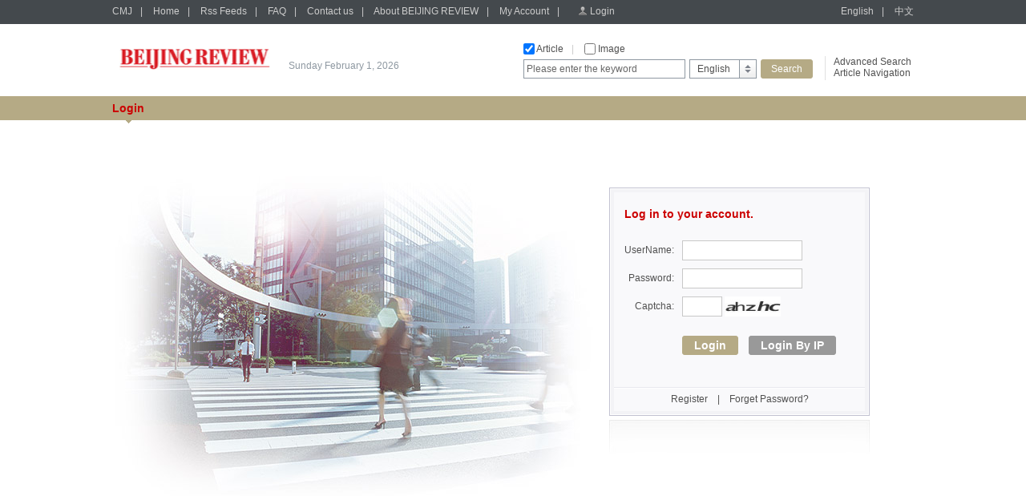

--- FILE ---
content_type: text/html;charset=UTF-8
request_url: http://beijingreview.sinoperi.com/login.jspx?returnUrl=http://beijingreview.sinoperi.com/login.jspx?returnUrl=http://beijingreview.sinoperi.com/advsearchResult.jspx?author=CHOU%20EN-LAI&channelId=518
body_size: 11613
content:
<!DOCTYPE html PUBLIC "-//W3C//DTD XHTML 1.0 Transitional//EN" "http://www.w3.org/TR/xhtml1/DTD/xhtml1-transitional.dtd">
<html xmlns="http://www.w3.org/1999/xhtml">
<head>
<meta http-equiv="Content-Type" content="text/html; charset=utf-8" />
<title> Login</title>
<link href="/r/cms/beijingreview/default/css/webstyle.css" rel="stylesheet" type="text/css" />
<link href="/r/cms/front.css" rel="stylesheet" type="text/css"/>
<link href="/r/cms/jquery.autocomplete.css" rel="stylesheet" type="text/css"/>

<script type="text/javascript" src="/r/cms/beijingreview/default/js/jquery-1.10.2.min.js"></script>
<!--左右滚动-->
<script type="text/javascript" src="/r/cms/beijingreview/default/js/gundong.js"></script>
<script type="text/javascript" src="/r/cms/front.js"></script>
<script type="text/javascript" src="/r/cms/beijingreview/default/js/QueryString.js"></script>
<script type="text/javascript" src="/r/cms/wjadd.js"></script>
<script type="text/javascript" src="/r/cms/jquery.autocomplete.min.js"></script>
<script type="text/javascript" src="/r/cms/lan_en_US.js"></script>

<script type="text/javascript">
$(function() {
  $("#jvForm").validate({
	 rules: {
	 captcha: {
	 required: true,
	 remote: "captcha.jspx"
 	}
 	},
	messages: {
		captcha: {
		remote: 'invalidCaptcha'
	} 
	
	},
	errorPlacement: function(error, element) { 
	if ( element.is("input[name=captcha]") ) {
           $(this).next().appendTo(element.parent());   
               error.appendTo(element.parent());
	}
    else {
        error.insertAfter(element); }
     } 
  }); 
});

function loginbyip(record){
	var url=$(record).attr("myurl");
	var processUrl=$(record).attr("processUrl");
	var returnUrl=$(record).attr("returnUrl");
	processUrl="processUrl="+escape(processUrl);
	returnUrl="returnUrl="+escape(returnUrl);
	url=url+processUrl+"&"+returnUrl;
	window.location.href=url;
}

$(function () {  
    //定义回车事件  
    if (document.addEventListener) {//如果是Firefox  
        document.addEventListener("keypress", fireFoxHandler, true);  
    }  
    else {  
        document.attachEvent("onkeypress", ieHandler);  
    }  

    function fireFoxHandler(evt) {  

        if (evt.keyCode == 13) {  

            $("#loginabutton")[0].click();  
        }  
    }  
    function ieHandler(evt) {  

        if (evt.keyCode == 13) {  
            $("#loginabutton")[0].click();  
        }  
    }  
}); 
</script>
</head>

<body>


 <div class="top">

<div class="topbar">
      <div class="topbar1000">
        <div class="top-l">
		<a href="http://cmj.sinoperi.com" target="_self" class="tlink">CMJ</a><span>|</span>
        <a href="/" target="_self" class="tlink">Home</a><span>|</span>
        <a href="/rss.jspx" target="_self" class="tlink">Rss Feeds</a><span>|</span>
        <a href="/guestbook.jspx" target="_self" class="tlink">FAQ</a><span>|</span>
        <a href="/contact.jhtml" target="_self" class="tlink">Contact us</a><span>|</span>
        <a href="/about.jhtml" target="_self" class="tlink">About BEIJING REVIEW</a><span>|</span>
        <a href="/member/index.jspx" target="_self" class="tlink">My Account</a><span>|</span>
		<span id="login_status">
			<a href="/login.jspx?returnUrl=http://beijingreview.sinoperi.com/login.jspx?returnUrl=http://beijingreview.sinoperi.com/login.jspx?returnUrl=http://beijingreview.sinoperi.com/advsearchResult.jspx?author=CHOU%20EN-LAI&channelId=518" target="_self" class="login">Login</a>
		</span>
        </div>
        <div class="top-r">
        	<a href="javascript:void(0)" target="_self" class="tlink" onclick="javascript:changeLanguage('en_US');">English</a><span>|</span>
        	<a href="javascript:void(0)" target="_self" class="tlink" onclick="javascript:changeLanguage('zh_CN');">中文</a>
        </div>
      </div>
</div>
<script type="text/javascript">
	//
	function gotoAdvSearch() {
		var art = $('#searchA').val()==4?1:$('#searchA').val();
		var pic = $('#searchP').val();
		window.location.href = '/advsearch.jspx?art=' + art + '&pic=' + pic;
	}
</script>
<div class="topcon">
	<div class="topcon-l">
	    <div class="logo">
		<a target="_self" href="/">
	    <img width="205" height="55" src="/u/cms/beijingreview/logo/201311/19145353oeou.gif">
	    </a>
		</div>
        <div class="slogan" id="data"> </div>
    </div>
    <div class="topcon-r">
        <div class="so-l">
          <div class="so-l1">
          <input name="serType"  id="artsearch" type="checkbox" onclick="javascript:document.getElementById('searchA').value=document.getElementById('searchA').value==''?1:''" value=""  class="fxk" /> Article<span>|</span>
          <input name="serType" id="imagesearch" type="checkbox"  
		  onclick="javascript:document.getElementById('searchP').value=document.getElementById('searchP').value==''?2:'';" class="fxk" /> Image 
		  <!--
		  <span>
		  |</span> <input name="serType"  id="newssearch" type="checkbox"  class="fxk" onclick="javascript:document.getElementById('searchA').value=4" /> news  
		  -->
		  </div>
          <div class="so-l2">
          <form action="/search.jspx" target="_self">
			<input type="hidden"  id="searchA" name="art" value=""/>
			<input type="hidden" name="searchlan" id="searchlan"/>
	 		<input type="hidden"  id="searchP" name="pic"  />
	 		<input type="hidden" name="channelId" id="fid" value="" >
            <div class="hao1">
            	<input name="q"  type="text" class="input1" value="Please enter the keyword" id="q" onclick="if(this.value=='Please enter the keyword')this.value=''" onfocus="this.select()" onblur="if (value ==''){value='Please enter the keyword'}" onmouseover="this.focus()" value="Please enter the keyword"/>
            </div>
            <div class="hao2">
              <div class="xlcd" id="choice_list1"><span id="value1">English</span></div>
                <div class="option" id="divObj1">
                  <ul>
                  				
                  	<li>
					<a  href="javascript:void(0)" class="chose" target="_self" onclick="$('#value1').html('English');$('#fid').val(518);">English</a></li>
                  	<li>
					<a  href="javascript:void(0)" class="chose" target="_self" onclick="$('#value1').html('Deutsch');$('#fid').val(516);">Deutsch</a></li>
                  	<li>
					<a  href="javascript:void(0)" class="chose" target="_self" onclick="$('#value1').html('日本語');$('#fid').val(517);">日本語</a></li>
                  	<li>
					<a  href="javascript:void(0)" class="chose" target="_self" onclick="$('#value1').html('Français');$('#fid').val(519);">Français</a></li>
                  	<li>
					<a  href="javascript:void(0)" class="chose" target="_self" onclick="$('#value1').html('Español');$('#fid').val(520);">Español</a></li>
                    </ul>
				
                </div>
            </div>
            <div class="hao3"><input type="submit" class="search" value="Search" onclick="if($.trim($('#q').val())==''||$('#q').val()=='Please enter the keyword'){$('#q').val('Please enter the keyword');$('#q').mouseover();return false; }else return true;" /></div>
          </form>
          </div>
        </div>
        <div class="so-r">
          <p><a href="#" onclick="gotoAdvSearch();">Advanced Search</a></p>
          <p><a href="/parent.jspx">Article Navigation</a></p>
        </div>
     </div>
</div>


  </div>
  <div class="bar">
    <div class="bar1000"><a href="javascript:void(0)" target="_self" class="yzlink2">Login</a></div>
  </div>
  <div class="loginbg">
    <div class="login123">
      <div class="loginbox">
        <div class="loginboxin">
           <form id="jvForm" action="/login.jspx" method="post">
                      <table width="95%" border="0" align="center" cellpadding="5" cellspacing="0" rules="none">
                        <tr>
                            <td height="45" colspan="2"><strong><span>Log in to your account.</span></strong></td>
                        </tr>
                        <tr>
                            <td width="23%" align="right">UserName:</td>
                            <td><input type="text" id="username" name="username" value="" class="inputlogin required" onfocus="myremove('error')"/> <br />
                            <!--<span style="color:#cc0000" id="usernameerror"></span>-->
                            </td>
                        </tr>
                        <tr>
                            <td align="right">Password:</td>
                            <td><input type="password" id="password" name="password" class="inputlogin required" onfocus="myremove('error')"/> <br />
                            <!-- <span style="color:#cc0000" id="passworderror" ></span> -->
                            </td>
                        </tr>
                        <tr>
                          <td align="right">Captcha:</td>
                          <td><input id="captcha" name="captcha" type="text" class="inputyzm" /> <img src="/captcha.svl" onclick="this.src='/captcha.svl?d='+new Date()*1" width="70" height="25" style="vertical-align:middle;"/> </td>
                        </tr>
                        <!-- 
                        
                        <tr>
							<td height="30" align="center" colspan="2">				
							
							</td>
						</tr>	
                         -->
                      
                        
						<input type="hidden" name="returnUrl" value="http://beijingreview.sinoperi.com/login.jspx?returnUrl=http://beijingreview.sinoperi.com/advsearchResult.jspx?author=CHOU EN-LAI"/>
                        <tr>
                            <td height="53"></td>
                          <td><div class="yellow-s"><a id="loginabutton" href="javascript:void(0)" onFocus="this.blur()" onclick="if($('#jvForm').valid()){$('#jvForm').submit();}"><span>Login</span></a></div>
                          <div class="gray-s" style="margin-left:10px;"><a href="javascript:void(0)" onFocus="this.blur()" myurl="/loginbyIP.jspx?" processUrl="" returnUrl="http://beijingreview.sinoperi.com/login.jspx?returnUrl=http://beijingreview.sinoperi.com/advsearchResult.jspx?author=CHOU EN-LAI" onclick="loginbyip(this)"><span>Login By IP</span></a></div></td>
                        </tr>
                        <tr id="error">
                        	<td colspan="2" align="center">
								
                        	</td>
                        </tr>
                    </table>
                </form>
				<div>
					
					
					
				</div>
          <div class="loginbot"><a href="/register.jspx" target="_self">Register</a>　|　<a href="/member/forgot_password.jspx" target="_self">Forget Password?</a></div>
        </div>
      </div>
      <div class="loginshade"></div>
    </div>
  </div>
   
  <div id="btn_gotop"></div>
  <div class="bottom">
    <div class="bottom1000">
      <div class="botright">
			<a href="javascript:void(0)" id="to-top" class="gotop" onFocus="this.blur()">GO TO TOP</a>
			<div class="clear"></div>
			5 chegongzhuang Xilu, P.O.Box 399-T, Beijing, China, 100048<br />
			Tel: +86 10 68413030<br />
			Fax: +86 10 68412023<br />
			Email: <a href="mailto:cmjservice@mail.cibtc.com.cn">cmjservice@mail.cibtc.com.cn</a><br />
			<script type="text/javascript">var cnzz_protocol = (("https:" == document.location.protocol) ? " https://" : " http://");document.write(unescape("%3Cspan id='cnzz_stat_icon_1252916076'%3E%3C/span%3E%3Cscript src='" + cnzz_protocol + "s19.cnzz.com/z_stat.php%3Fid%3D1252916076%26show%3Dpic' type='text/javascript'%3E%3C/script%3E"));</script>0.003      </div>
    </div>
  </div></body>
</html>

--- FILE ---
content_type: text/css
request_url: http://beijingreview.sinoperi.com/r/cms/beijingreview/default/css/webstyle.css
body_size: 43701
content:
@charset "utf-8";
html{ overflow-y:scroll;}
*html{background-image:url(about:blank);background-attachment:fixed;}/*解决IE6下滚动抖动的问题*/
body { background:#FFFFFF; font-family:Arial; font-size:12px; color:#505050; line-height:24px; min-width:1000px;}

select,option {font-family:Arial;}
body,div,h1,h2,h3,h4,ul,li,form,input,textarea,a { margin:0; padding:0;} 
table,td,textarea,input {font-family:Arial; font-size: 12px;}
table {BORDER-COLLAPSE: collapse;}
table p { margin:0; padding:0;}
ul,li {list-style:none;}
img {border:0px;}
p {margin:10px 0;}
.clear {clear:both; height:0px; line-height:0px; font-size:0px; float:none; overflow:hidden;}

a:link,a:visited {text-decoration: none; color:#505050;}
a:hover,a:active {text-decoration: underline; color:#cc0000;}

a.tlink:link,a.tlink:visited { color:#cccccc; height:14px; line-height:14px; text-decoration:none;}
a.tlink:hover,a.tlink:active { color:#e7e7e7; height:14px; line-height:14px; text-decoration:underline;}

a.login:link,a.login:visited { color:#cccccc; height:14px; line-height:14px; text-decoration:none; background:url(../img/login.gif) left top no-repeat; display:inline-block; padding-left:15px;}
a.login:hover,a.login:active { color:#e7e7e7; height:14px; line-height:14px; text-decoration:underline; background:url(../img/login2.gif) left top no-repeat; display:inline-block; padding-left:15px;}

.logo { float:left; height:55px;}

a.yzlink:link,a.yzlink:visited,a.yzlink:active { float:left; font-size:14px; color:#ffffff; height:30px; line-height:30px; text-decoration:none; display:block;}
a.yzlink:hover { float:left; font-size:14px; color:#ffefae; height:30px; line-height:30px; text-decoration:none; display:block; }

a.yzlink2:link,a.yzlink2:visited { float:left; font-weight:bold; font-size:14px; color:#cc0000; height:34px; line-height:30px; text-decoration:none; display:block; background:url(../img/sanj.gif) center bottom no-repeat;}
a.yzlink2:hover,a.yzlink2:active { float:left; font-weight:bold; font-size:14px; color:#cc0000; height:34px; line-height:30px; text-decoration:none; display:block; background:url(../img/sanj.gif) center bottom no-repeat;}

.top { width:100%; height:120px;}
.topbar { width:100%; height:30px; background:#44494d; overflow:hidden;}
.topbar1000 { width:1000px; height:23px; line-height:14px; color:#cccccc; margin:0 auto; padding-top:7px;}
.topbar1000 span { color:#cccccc; padding:0 10px;}
.top-l { float:left;}
.top-r { float:right;}

.topcon { width:1000px; height:90px; margin:0 auto;}
.topcon-l { float:left; margin-top:15px;}
.topcon-r { float:right;}

.slogan { float:left; width:195px; height:28px; color:#8e98a1; margin-left:15px; padding-top:25px;}
.slogan p { margin:0; padding:0; line-height:14px;}
.slogan p span { font-weight:bold; color:#666;}
.so-l { float:left; width:366px; height:45px; margin-top:24px;}
.so-l1 { width:366px; height:15px; line-height:14px; overflow:hidden;}
.so-l1 span { color:#cccccc; padding:0 10px;}
.so-l2 { width:366px; margin-top:5px;}
.so-r { float:left; width:100px; height:30px; border-left:1px solid #e0e0e0; margin:40px 0 0 10px; padding-left:10px;}
.so-r p { margin:0; height:14px; line-height:14px;}

.hao1 { float:left; width:202px; height:25px; display:inline; overflow:hidden;}
.hao2 { float:left; width:84px; height:25px; margin-left:5px; display:inline; overflow:hidden;}
.hao3 { float:left; width:65px; height:24px; margin-left:5px; display:inline; overflow:hidden;}

.fxk { width:14px; height:14px; line-height:14px; vertical-align:middle; margin-top:-2px; margin-bottom:-1px; overflow:hidden;}
.input1 { width:194px; height:16px; line-height:16px; background:#FFF; border:1px solid #8e98a1; overflow:hidden; padding:3px; color:#666;}
.input1hover { width:194px; height:16px; line-height:16px; background:#fafafa; border:1px solid #8e98a1; overflow:hidden; padding:3px; color:#666;}

.xlcd { width:84px; height:24px; background:url(../img/xlcdbg.gif) no-repeat; cursor:pointer; margin-right:10px;}
.xlcd:hover { width:84px; height:24px; background:url(../img/xlcdbg2.gif) no-repeat; cursor:pointer; margin-right:10px;}
#value1 {height:24px; line-height:24px; display:block;}
.xlcd span {line-height:26px; padding-left:10px;}
.option {position:absolute; display:none; width:82px; border:1px #a4c0d8 solid; z-index:99999; background:#f3f9ff;}
.option ul {}
.option ul li { width:82px; height:20px; line-height:20px; display: block;}

a.chose:link,a.chose:visited { background:#ffffff; text-decoration:none; color:#505050; height:20px; line-height:20px; overflow:hidden; display:block; padding-left:10px;}
a.chose:hover,a.chose:active { background:#44494d; text-decoration:none; color:#FFFFFF; height:20px; line-height:20px; overflow:hidden; display:block; padding-left:10px;}

.bannner { width:100%; height:220px;}



.bar { width:100%; height:34px; background:url(../img/barbg.gif) left top repeat-x;}
.bar1000 { width:1000px; height:34px; line-height:30px; margin:0 auto;}

.sxian { float:left; width:0px; height:12px; border-left:1px solid #d4cbad; padding:0; font-size:0px; line-height:0px; margin:9px 15px 0 15px;}

.main1 { width:1000px; margin:40px auto 0;}
.main1left { float:left; width:255px; }
.main1center { float:left; width:440px; margin:0 0 0 80px;}
.main1right { float:left; width:224px; border-left:1px solid #f3f3f3;}

.newphoto { width:245px; height:320px; background:url(../img/photobg.gif) no-repeat; padding:5px;}
.newcon { margin:10px auto 0;}
.new1 { height:40px; line-height:40px; font-size:18px; color:#CCC;}
.ye { float:left; width:118px; height:40px; margin-left:0px;}
.is { float:left; width:61px; height:40px; margin-left:6px;}
.new2 { height:50px; text-align:center;}
.nian { float:left; display:block; font-size:48px; color:#8e98a1; background:url(../img/nianbg.gif) left top no-repeat; height:50px; padding-left:5px; line-height:50px; margin:0 3px 0 3px; }
.nian span { display:inline-block; background:url(../img/nianbg.gif) right top no-repeat; padding-right:5px; height:50px; line-height:50px; color:#8e98a1;}
.qi { float:left; display:block; height:50px; line-height:50px; font-size:48px; color:#ffffff; background:url(../img/qibg.gif) left top no-repeat; height:50px; padding-left:5px; line-height:50px; text-decoration:none; margin:0 3px 0 3px;}
.qi span { display:inline-block; background:url(../img/qibg.gif) right top no-repeat; padding-right:5px; height:50px; line-height:50px; color:#ffffff;}





.new3 { height:40px; line-height:40px; font-size:14px; color:#999; text-align:center;}

.title {}
.title h1 { font-size:36px; color:#db3040; font-weight:bold; line-height:38px;}
.title h2 { font-size:24px; color:#999999; font-weight:normal; line-height:26px;}
.title h3 { font-size:24px; color:#aca078; font-weight:bold; line-height:35px; text-align:center;}
.title h4 { font-size:24px; color:#999999; font-weight:normal; line-height:50px;}

.news {}
.news ul {}
.news ul li { font-size:14px; line-height:24px; background:url(../img/dian1.gif) left 8px no-repeat; padding-left:20px;}
.news ul li p { padding:0; margin:0; color:#999; font-style: italic;}

.newslist {}
.newslist ul {}
.newslist ul li { font-size:16px; line-height:30px; background:url(../img/dian1.gif) left 11px no-repeat; padding-left:20px; font-weight:bold;}

a.button1:link,a.button1:visited { width:100px; height:36px; line-height:36px; font-size:18px; color:#505050; background:url(../img/button1-1.gif) no-repeat; text-decoration:none; display:block; padding-left:36px;}
a.button1:hover,a.button1:active { width:100px; height:36px; line-height:36px; font-size:18px; color:#FFFFFF; background:url(../img/button1-2.gif) no-repeat; text-decoration:none; display:block; padding-left:36px;}

a.button3:link,a.button3:visited { width:145px; height:24px; line-height:24px; font-size:16px; color:#505050; font-weight:bold; background:url(../img/button3-1.gif) no-repeat; text-decoration:none; display:block; padding-left:35px;}
a.button3:hover,a.button3:active { width:145px; height:24px; line-height:24px; font-size:16px; color:#FFFFFF; font-weight:bold; background:url(../img/button3-2.gif) no-repeat; text-decoration:none; display:block; padding-left:35px;}

.sphoto { width:120px; height:160px; padding:3px; background:url(../img/sphotobg.gif) no-repeat; margin:0 auto;}
.stext { font-size:14px; text-align:center; height:40px; line-height:30px;}

.main2 { width:100%; height:400px; background:url(../img/bar.jpg) center top no-repeat; margin:20px auto 0;}
.roll { width:1000px; margin:0 auto; position:relative;}
.rolltitle { height:115px; line-height:115px;}
.rolltitle h1 { font-size:36px; color:#db3040; font-weight:bold; line-height:115px; text-align:center;}

.tjpic { width:1000px; margin:0 auto;}
.tjpic ul {}
.tjpic ul li { float:left; width:150px; height:200px; background:#fafafa; margin:0 16px 0 0; line-height:20px;}
.tjpic ul li img { width:150px; height:160px;}
.tjpic ul li p { margin:0; padding:0; line-height:40px; text-align:center; font-size:14px;}
.tjpictitle { height:115px; line-height:115px;}
.tjpictitle h1 { font-size:36px; color:#db3040; font-weight:bold; line-height:115px; text-align:center;}

.ashow2{ width:910px; height:242px; margin:0 auto;}
.list_02 li { float:left; width:160px; height:240px; display:inline; overflow:hidden; border:1px solid #d9d9d9; margin:0 10px;}
.list_02 li .photo { width:150px; height:195px; margin:10px auto 0; margin:5px 0 0 5px;}
.list_02 li .photo img {width:150px; height:195px;}
.list_02 li .text { width:150px; height:40px; line-height:40px; font-size:14px; text-align:center; overflow:hidden; margin:0 auto;}

a.syrolll:link,a.syrolll:visited,a.syrolll:active { position:absolute; width:34px; height:61px; background:url(../img/left1.gif) no-repeat; left:0; top:185px; display:block;}
a.syrolll:hover { position:absolute; width:34px; height:61px; background:url(../img/left2.gif) no-repeat; left:0; top:185px; display:block;}

a.syrollr:link,a.syrollr:visited,a.syrollr:active { position:absolute; width:34px; height:61px; background:url(../img/right1.gif) no-repeat; right:0; top:185px; display:block;}
a.syrollr:hover { position:absolute; width:34px; height:61px; background:url(../img/right2.gif) no-repeat; right:0; top:185px; display:block;}

.main3 { width:100%; background:url(../img/bar.jpg) center top no-repeat; margin:0 auto; padding:45px 0 50px 0;}
.xw { width:1000px; margin:0 auto; background:url(../img/sx.gif) center top repeat-y;}
.xwleft { float:left; width:480px;}
.xwright { float:right; width:480px;}

.xwtitle { height:45px; line-height:45px; border-bottom:1px solid #f3f3f3; position:relative;}
.xwtitle h1 { font-size:36px; color:#db3040; font-weight:bold;}
.more { position:absolute; top:15px; right:0;}

.botphoto1 { width:100%; height:130px; background:url(../img/botphoto1.jpg) center top no-repeat;}
.botphoto2 { width:100%; height:130px; background:url(../img/botphoto2.jpg) center top no-repeat;}
.botphoto3 { width:100%; height:130px; background:url(../img/botphoto3.jpg) center top no-repeat;}
.botphoto4 { width:100%; height:130px; background:url(../img/botphoto4.jpg) center top no-repeat;}
.botphoto5 { width:100%; height:130px; background:url(../img/botphoto5.jpg) center top no-repeat;}
.botphoto6 { width:100%; height:130px; background:url(../img/botphoto6.jpg) center top no-repeat;}

.bottom { width:100%; height:185px; background:#44494d;}
.bottom1000 { width:1000px; height:185px; margin:0 auto;}
.botright { float:right; text-align:right; color:#7f8489; line-height:18px;}
.botright a:link {color:#7f8489; text-decoration:underline;}
.botright a:hover {color:#999; text-decoration:none;}
.botright a:visited {color:#9ea4a9; text-decoration:underline;}
.botright a:active {color:#7f8489; text-decoration:underline;}


a.gotop:link,a.gotop:visited { float:right; width:84px; height:20px; line-height:20px; font-size:12px; color:#7f8489; background:url(../img/top1.gif) no-repeat; text-decoration:none; display:block; padding-left:5px; text-align:left; margin:20px 0;}
a.gotop:hover,a.gotop:active { float:right; width:84px; height:20px; line-height:20px; font-size:12px; color:#FFFFFF; background:url(../img/top2.gif) no-repeat; text-decoration:none; display:block; padding-left:5px; text-align:left; margin:20px 0;}

.mainbody { width:1000px; height:auto !important; height:400px; min-height:400px; margin:0 auto; padding-bottom:30px;}
.mainleft { float:left; width:280px; height:auto !important; height:705px; min-height:705px; background:url(../img/leftbg.jpg) left top no-repeat;}
.mainright { float:right; width:700px; margin-top:40px;}

.lsphoto { width:195px; height:255px; background:url(../img/isphotobg.gif) no-repeat; padding:5px; margin:40px 0 20px 0;}
.lstext { width:256px; height:24px; overflow:hidden;}
.text1 { float:left; width:83px; padding-left:5px;  font-size:14px; color:#999;}
.text2 { float:left; width:168px;  font-size:14px;}

.year { width:690px; height:55px; background:url(../img/yearbg.jpg) left top no-repeat; padding:10px 0 0 10px; overflow:hidden;}
.open { width:700px; height:9px; font-size:0px; line-height:0px; background:url(../img/sj1.gif) center top no-repeat #b62222; cursor:pointer;}

a.nf:link,a.nf:visited { float:left; width:50px; height:20px; line-height:20px; display:block; font-size:16px; color:#FFF; text-align:center; text-decoration:none; margin:3px;}
a.nf:hover,a.nf:active { float:left; width:50px; height:20px; line-height:20px; display:block; font-size:16px; color:#8e98a1; text-align:center; text-decoration:none; background:url(../img/nfbg.png) no-repeat; margin:3px;}

a.nf2:link,a.nf2:visited { float:left; width:50px; height:20px; line-height:20px; display:block; font-size:16px; color:#ffffff; text-align:center; text-decoration:none; background:url(../img/nfbg2.png) no-repeat; margin:3px;}
a.nf2:hover,a.nf2:active { float:left; width:50px; height:20px; line-height:20px; display:block; font-size:16px; color:#ffffff; text-align:center; text-decoration:none; background:url(../img/nfbg2.png) no-repeat; margin:3px;}

.islist { width:698px; border:1px solid #f3f3f3; background:url(../img/isleftbg.gif) left top repeat-y #FFF;}
.islist-l { float:left; width:166px; padding:10px;}
.islist-r { float:right; width:472px; padding:10px 20px;}
.istitle { line-height:35px; font-size:24px; border-bottom:1px solid #cad1d7; position:relative;}

.details { position:absolute; top:3px; right:0px;}


.qishu { margin-top:10px;}
a.isnum:link,a.isnum:visited { float:left; width:70px; height:20px; line-height:20px; display:block; font-size:14px; color:#505050; text-align:center; text-decoration:none; margin:5px 0 0 7px;}
a.isnum:hover,a.isnum:active { float:left; width:70px; height:20px; line-height:20px; display:block; font-size:14px; color:#FFFFFF; text-align:center; text-decoration:none; background:url(../img/isnum1.gif) no-repeat; margin:5px 0 0 7px;}

a.isnum2:link,a.isnum2:visited { float:left; width:70px; height:20px; line-height:20px; display:block; font-size:14px; color:#FFFFFF; text-align:center; text-decoration:none; background:url(../img/isnum2.gif) no-repeat; margin:5px 0 0 7px;}
a.isnum2:hover,a.isnum2:active { float:left; width:70px; height:20px; line-height:20px; display:block; font-size:14px; color:#FFFFFF; text-align:center; text-decoration:none; background:url(../img/isnum2.gif) no-repeat; margin:5px 0 0 7px;}

.loading { margin-top:50px; text-align:center;}

.leftlist {}
.leftlist ul {}
.leftlist ul li { font-size:14px; line-height:24px; background:url(../img/jt1.gif) left 10px no-repeat; padding-left:20px;}

.lefttitle { width:205px; font-size:18px; line-height:24px; color:#db3040; }

.book { width:700px; background:url(../img/xianbg.gif) 145px top repeat-y; margin-top:20px;}

.directory {width:700px; padding:30px 0 0 0;}
.dtitle { float:left; width:125px; font-size:14px; font-weight:bold; line-height:18px; text-align:right; margin-top:30px;}
.dian { float:left; width:43px; height:15px; background:url(../img/dian.png) center top no-repeat; margin-top:30px;}
.articles { float:right; width:532px; position:relative;}
.art1 { width:532px; height:6px; font-size:0px; line-height:0px; background:url(../img/art1.gif) no-repeat;}
.art2 { width:532px; height:auto !important; height:60px; min-height:60px; background:url(../img/art2.gif) repeat-y;}
.art3 { width:532px; height:7px; font-size:0px; line-height:0px; background:url(../img/art3.gif) no-repeat;}
.jiao { position:absolute; width:18px; height:21px; font-size:0px; line-height:0px; background:url(../img/jiao.gif) no-repeat; left:0px; top:20px;}

.artlist { margin:0 0 0 30px;}
.artlist ul {}
.artlist ul li { background:url(../img/dian1.gif) left 11px no-repeat; padding:5px 0 5px 20px;}
.biaoti { font-size:16px; line-height:20px; font-weight:bold;}
.fu { font-size:14px; line-height:20px; color:#999999;}

a.pdf:link,a.pdf:visited { line-height:20px; font-size:14px; color:#9bc4e8; text-decoration:none; background:url(../img/pdf.gif) no-repeat; padding-left:20px;}
a.pdf:hover,a.pdf:active { line-height:20px; font-size:14px; color:#cc0000; text-decoration:underline; background:url(../img/pdf.gif) no-repeat; padding-left:20px;}

a.html:link,a.html:visited { line-height:20px; font-size:14px; color:#9bc4e8; text-decoration:none; background:url(../img/html.gif) no-repeat; padding-left:20px;}
a.html:hover,a.html:active { line-height:20px; font-size:14px; color:#cc0000; text-decoration:underline; background:url(../img/html.gif) no-repeat; padding-left:20px;}

a.zz:link,a.zz:visited { line-height:20px; font-size:14px; color:#9bc4e8; text-decoration:none; }
a.zz:hover,a.zz:active { line-height:20px; font-size:14px; color:#cc0000; text-decoration:underline; }

.zwright { float:right; width:698px; margin-top:40px; border:1px solid #f3f3f3;}
.add { height:28px; line-height:28px; border-bottom:1px solid #f3f3f3; border-top:2px solid #b5aa85; text-align:right; padding-right:20px;}

.zwtop { padding:15px;}
.tleft {width:530px; float:left;}
.tleft h1 { font-size:30px; line-height:30px; color:#db3040; font-weight:bold; border-bottom:1px solid #f3f3f3; padding:10px 0; margin-bottom:10px;}
.tleft h2 { font-size:14px; line-height:22px; font-weight:normal;}
.tleft span { color:#999;}
.tright { float:right; width:111px; text-align:center;}
.tright img {width:105px; height:145px;}/* border:3px solid #e4e4e4;*/

.zwcon { padding:15px; font-size:14px; }
.zwcon p { text-indent:2em;}

.notice { height:30px; line-height:30px; background:url(../img/gth.png) 10px 8px no-repeat #fffbcc; border:1px solid #e6db55; padding-left:40px;}
.sotip { font-size:14px; height:30px; line-height:30px; background:url(../img/dpao.png) 10px 8px no-repeat #fffbcc; border:1px solid #e6db55; padding-left:40px; position:relative;}
.tiptext span { color:#cc0000; font-weight:bold; }

.soso { position:absolute; top:2px; right:0px;}

.sobar { font-size:14px; color:#FFF; height:20px; line-height:20px; background:#b5aa85; padding:10px;}
/*
*{ padding:0px; margin:0px;}
*/
*html{background-image:url(about:blank);background-attachment:fixed;}/*解决IE6下滚动抖动的问题*/
/*解决IE6下不兼容 position:fixed 的问题*/
#code,#code_hover,#gotop{ width:36px; height:48px; background:url(../img/icon.png) no-repeat; position:fixed; right:50px; cursor:pointer;
_position:absolute;_bottom:auto;_top:expression(eval(document.documentElement.scrollTop+document.documentElement.clientHeight-this.offsetHeight-(parseInt(this.currentStyle.marginTop,10)||0)-(parseInt(this.currentStyle.marginBottom,10)||0)));
}
#code{ background-position:-276px -258px; bottom:120px; _margin-bottom:120px;}
#code_hover{ background-position:-316px -258px; bottom:120px; _margin-bottom:120px;}
#gotop{ background-position:-276px -310px; bottom:173px; _margin-bottom:173px;} 

#code_img{ width:270px; height:355px; background:url(../img/icon.png) -4px -3px no-repeat; position:fixed; right:90px; bottom:67px; cursor:pointer; display:none;
_position:absolute;_bottom:auto;_top:expression(eval(document.documentElement.scrollTop+document.documentElement.clientHeight-this.offsetHeight-(parseInt(this.currentStyle.marginTop,10)||0)-(parseInt(this.currentStyle.marginBottom,10)||0))); _margin-bottom:67px;}

.searchlist {}
.searchlist ul {}
.searchlist ul li { width:1000px; padding:10px 0; border-bottom:1px solid #ececec; display:block;}
.lileft { float:left; width:30px; padding:5px 0 0 10px; display:inline;}
.liright { float:left; width:960px; display:inline;}
.liright h1 { font-size:16px; font-weight: bold;}
.liright h1 span { color:#cc0000;}
.liright h2 { font-size:14px; line-height:18px; color:#999999; font-weight:normal; padding:5px 0;}
.liright h3 { font-size:14px; line-height:18px; font-weight:normal;}

.sophoto { width:960px; padding-bottom:20px;}
.sophoto ul {}
.sophoto ul li { float:left; width:150px; margin:0 10px 0 0; padding:0; border:0; background:#fafafa; overflow:hidden; display:inline;}
.sophoto ul li .imgs {width:150px; height:90px; overflow:hidden; text-align:center;}
.sophoto ul li h1 { font-size:12px; line-height:14px; font-weight:normal; color:#999; padding:5px 0;  text-align:center;}


.pages { height:30px; text-align:center; margin:20px auto; overflow:hidden;}

.cutpage{font-size:12px; font-family:Tahoma;}
.cutpage a{display:inline-block; background:url(../img/13255921110.jpg) left top no-repeat; height:17px; padding-left:5px; line-height:17px; text-decoration:none; margin:3px 3px 3px 0; vertical-align:middle;}
.cutpage a span{ background:url(../img/13255921110.jpg) right top no-repeat; padding-right:5px; display:inline-block; cursor:pointer; height:17px; line-height:17px;}

.cutpage a.current{background:url(../img/13255921110.jpg) left -17px no-repeat;}
.cutpage a.current span{background:url(../img/13255921110.jpg) right -17px no-repeat;}
.cutpage a:link,.cutpage a:visited{color:#999;}
.cutpage a:hover{background-position:left -17px; color:#fff;}
.cutpage a.current:hover{color:#fff;}
.cutpage a:hover span{background-position:right -17px; color:#fff;}
.cutpage a.current:link,.cutpage a.current:visited{color:#fff;}

.inputText{ padding:2px; width:14px; height:14px; line-height:14px; text-align:center; border:1px solid #e5e5e5; color:#666666; background:#FFFFFF;}

.tiaoz {text-decoration:none; background:url(../img/tz1.gif) left top no-repeat; width:21px; height:19px; line-height:19px; padding:0; border:0; cursor:pointer; vertical-align:middle;}
.tiaoz:hover {text-decoration:none; background:url(../img/tz2.gif) left top no-repeat; width:21px; height:19px; line-height:19px; padding:0; border:0; cursor:pointer; vertical-align:middle;}

.photobox { float:left; width:170px; background:#fff; padding:5px; margin:10px; display:inline;}
.photobox .tu {width:170px; height:110px; background:#fafafa; overflow:hidden; text-align:center;}
.photobox h1 { font-size:12px; line-height:16px; height:32px; font-weight:normal; padding-top:10px; overflow:hidden;}
.photobox h2 { font-size:14px; line-height:16px; height:32px; font-weight:bold; padding:5px 0; overflow:hidden;}
.photobox h3 { font-size:12px; line-height:20px; height:20px; font-weight:normal; color:#9bc4e8;  overflow:hidden;}

.loginbg { width:1000px; height:570px; margin:0 auto; background:url(../img/login/loginbg.jpg) left 50px no-repeat; overflow:hidden;}
.login123 { position:absolute; width:325px; margin:80px 0 0 620px;}
.loginbox { width:321px; /*height:288px;*/ border:1px solid #c2c2d1; background:#FFF; padding:1px;}
.loginboxin { width:313px;/* height:280px; */border:4px solid #f3f3f6; background:#f9f9fb;}
.loginboxin span { font-size:14px; color:#cc0000;}
.loginshade { width:325px; height:123px; background:url(../img/login/loginshade.jpg) no-repeat; margin-top:5px;}
.inputlogin{ border:1px solid #c8c8c8; vertical-align:middle; height:23px; font-size:12px; line-height:23px; padding:0px 4px; color:#979797; width:140px; background-color:#fff; overflow:hidden;}
.inputyzm{ border:1px solid #c8c8c8; vertical-align:middle; height:23px; font-size:12px; line-height:23px; padding:0px 4px; color:#979797; width:40px; background-color:#fff; overflow:hidden;}

.inputlogin2 {border:1px solid #c8c8c8; height:23px; line-height:23px;}
.loginbot {height:30px; line-height:30px; background:url(../img/login/hx.gif) top repeat-x; margin:10px 0 0 0; text-align:center;}

.btn_login { width:65px; height:24px; line-height:24px; text-align:center; color:#ffffff; background:url(../img/sobg1.gif) no-repeat; border:0; cursor:pointer;}
.btn_login:hover { width:65px; height:24px; line-height:24px; text-align:center; color:#ffffff; background:url(../img/sobg2.gif) no-repeat; border:0; cursor:pointer;}

.mphoto { width:106px; height:150px; padding:2px; border:1px solid #cccccc; margin:40px 0 20px 61px;}
.mname { width:235px; font-size:18px; line-height:40px; color:#db3040; text-align:center;}
.mxx {width:210px; line-height:24px; border-bottom:1px solid #fafafa; border-top:1px solid #fafafa; padding:5px 0; padding-left:25px;}
.mxx h1 { font-size:12px; font-weight:normal;}
.mxx h1 span { font-size:12px; color:#999;}

.mtitle { border-top:2px solid #b5aa85;}
.mtitle h1 { font-size:36px; line-height:40px; padding:10px 20px; border-bottom:1px solid #fafafa; color:#db3040;}

.mcon { margin:20px 0 0 0;}
.mcon td { font-size:14px; padding:8px;}
.minput {
	width: 350px;
	height: 16px;
	line-height: 16px;
	background: #FFF;
	border: 1px solid #8e98a1;
	overflow: hidden;
	padding: 3px;
	color: #666;
	text-align: left;
}

.xl {border:1px solid #8e98a1; height:24px; line-height:18px; padding:0; margin:0;}
.memxl {border:1px solid #8e98a1; width:60px; height:24px; line-height:18px; padding:0; margin:0;}

.abouttitle { font-size:50px; color:#999; height:100px; line-height:100px; text-align:center;}
.aboutcon { width:100%; background:url(../img/bar.jpg) center top no-repeat; margin:0 auto;}
.abouttext { width:960px; font-size:14px; padding:60px 0; margin:0 auto;}
.abouttext h1 { font-size:26px; color:#db3040; font-weight:normal; padding:0 0 10px 0;}
.abouttext h2 { font-size:24px; font-weight:normal;}
.abouttext p { /*text-indent:2em;*/}

.memberreg { width:1000px; font-size:14px; padding:60px 0; margin:0 auto;}
.regleft { float:left; width:659px; border-right:1px dashed #CCC; display:inline; overflow:hidden;}
.regleft td { font-size:14px; padding:8px;}
.regright { float:left; width:340px; display:inline; overflow:hidden;}

.reginput {
	width: 300px;
	height: 16px;
	line-height: 16px;
	background: #FFF;
	border: 1px solid #8e98a1;
	overflow: hidden;
	padding: 3px;
	color: #666;
	text-align: left;
}
.regtext { width:300px; line-height:16px; background:#FFF; border:1px solid #8e98a1; overflow:hidden; padding:3px; color:#666;}
.memberoder { width:1000px; font-size:14px; padding:10px 0; margin:20px auto 0; height:auto !important; height:350px; min-height:350px;}
.memberoder table {BORDER-COLLAPSE: collapse;}
.memberoder th { font-size:14px; color:#000; font-weight:bold; background:#f0f0f0; padding:8px;}
.memberoder td { font-size:14px; padding:8px;}
.memberoder td span { color:#cc0000; font-weight:bold; }



.tistitle { height:40px; padding-bottom:10px;}
.tistitle h1 { font-size:24px; color:#db3040; font-weight:bold; line-height:40px;}

.ptitle { width:500px; height:40px; padding-bottom:10px; margin:0 auto;}
.ptitle h1 { font-size:24px; color:#666666; font-weight:bold; line-height:40px;}

.anniu { height:36px; padding:20px 10px 20px 10px; text-align:right; background:#f0f0f0;}
.anniu span { color:#cc0000;}

.faq { font-size:14px; margin:20px 0 0 0; border:1px solid #ececec;}
.faq .a { width:978px; font-size:18px; font-weight:bold; height:30px; line-height:30px; background:#fafafa; padding:0 10px 0 10px; border-bottom:1px solid #ececec;}
.faq .a span { color:#cc0000; font-weight:bold; padding:0 10px 0 0;}
.faq .da { float:left; font-size:18px; color:#c5b16c; font-weight:bold; padding:0 10px 0 0;}
.faq .q { width:978px; padding:0 10px;word-break:break-all; word-wrap:break-all;}

.faqinput {
	width: 500px;
	height: 16px;
	line-height: 16px;
	background: #FFF;
	border: 1px solid #8e98a1;
	overflow: hidden;
	padding: 3px;
	color: #666;
	text-align: left;
}
.faqtext { width:500px; line-height:16px; background:#FFF; border:1px solid #8e98a1; overflow:hidden; padding:3px; color:#666;}

.feedback { width:100%; background:#CCC;}
.feedback1000 { width:1000px; height:350px; margin:0 auto; padding-top:10px; background:url(../img/faqbg.jpg) right bottom no-repeat;}

.vinput {width:65px; height: 16px; line-height: 16px;background: #FFF; border: 1px solid #8e98a1; overflow: hidden; padding: 3px; color: #666;}
.pinput {width:250px; height: 16px; line-height: 16px;background: #FFF; border: 1px solid #8e98a1; overflow: hidden; padding: 3px; color: #666;}
.logso { width:655px; margin:0 auto; line-height:30px;}

.vloglist { margin-top:10px;}
.vloglist table {BORDER-COLLAPSE: collapse;}
.vloglist th { font-size:14px; color:#000; font-weight:bold; background:#f0f0f0; padding:5px;}
.vloglist td { font-size:12px; line-height:14px; padding:5px;}
.vloglist td span { color:#cc0000; font-weight:bold; }

/*红色按钮样式-大(白底)*/
.red-m {font-size:16px; font-weight:bold; float:left;}
.red-m a{display:inline-block; background:url(../img/btn_red.gif) left top no-repeat; height:36px; padding-left:20px; line-height:36px; text-decoration:none; margin:3px 3px 3px 0; vertical-align:middle; color:#FFF;}
.red-m a span{ background:url(../img/btn_red.gif) right top no-repeat; padding-right:20px; display:inline-block; cursor:pointer; height:36px; line-height:36px; color:#FFF;}
.red-m a:link,.cutpage a:visited{color:#999;}
.red-m a:hover{background-position:left -36px; color:#fff;}
.red-m a:hover span{background-position:right -36px;}
.red-m a.current:link,.cutpage a.current:visited{color:#fff;}
/*红色按钮样式-大(灰底)*/
.red-m2 {font-size:16px; font-weight:bold; float:left;}
.red-m2 a{display:inline-block; background:url(../img/btn_red2.gif) left top no-repeat; height:36px; padding-left:20px; line-height:36px; text-decoration:none; margin:3px 3px 3px 0; vertical-align:middle; color:#FFF;}
.red-m2 a span{ background:url(../img/btn_red2.gif) right top no-repeat; padding-right:20px; display:inline-block; cursor:pointer; height:36px; line-height:36px; color:#FFF;}
.red-m2 a:link,.cutpage a:visited{color:#999;}
.red-m2 a:hover{background-position:left -36px; color:#fff;}
.red-m2 a:hover span{background-position:right -36px;}
.red-m2 a.current:link,.cutpage a.current:visited{color:#fff;}

/*灰色按钮样式-大*/
.gray-m {font-size:16px; font-weight:bold; float:left;}
.gray-m a{display:inline-block; background:url(../img/btn_gray_m.gif) left top no-repeat; height:36px; padding-left:20px; line-height:36px; text-decoration:none; margin:3px 3px 3px 0; vertical-align:middle; color:#FFF;}
.gray-m a span{ background:url(../img/btn_gray_m.gif) right top no-repeat; padding-right:20px; display:inline-block; cursor:pointer; height:36px; line-height:36px; color:#FFF;}
.gray-m a:link,.cutpage a:visited{color:#999;}
.gray-m a:hover{background-position:left -36px; color:#fff;}
.gray-m a:hover span{background-position:right -36px;}
.gray-m a.current:link,.cutpage a.current:visited{color:#fff;}
/*灰色按钮样式-小*/
.gray-s {font-size:14px; font-weight:bold; float:left;}
.gray-s a{display:inline-block; background:url(../img/btn_gray_s.gif) left top no-repeat; height:24px; padding-left:15px; line-height:24px; text-decoration:none; margin:3px 3px 3px 0; vertical-align:middle; color:#FFF;}
.gray-s a span{ background:url(../img/btn_gray_s.gif) right top no-repeat; padding-right:15px; display:inline-block; cursor:pointer; height:24px; line-height:24px; color:#FFF;}
.gray-s a:link,.cutpage a:visited{color:#999;}
.gray-s a:hover{background-position:left -24px; color:#fff;}
.gray-s a:hover span{background-position:right -24px;}
.gray-s a.current:link,.cutpage a.current:visited{color:#fff;}

/*黄色按钮样式-大*/
.yellow-m {font-size:16px; font-weight:bold; float:left;}
.yellow-m a{display:inline-block; background:url(../img/btn_yellow_m.gif) left top no-repeat; height:36px; padding-left:20px; line-height:36px; text-decoration:none; margin:3px 3px 3px 0; vertical-align:middle; color:#FFF;}
.yellow-m a span{ background:url(../img/btn_yellow_m.gif) right top no-repeat; padding-right:20px; display:inline-block; cursor:pointer; height:36px; line-height:36px; color:#FFF;}
.yellow-m a:link,.cutpage a:visited{color:#999;}
.yellow-m a:hover{background-position:left -36px; color:#fff;}
.yellow-m a:hover span{background-position:right -36px;}
.yellow-m a.current:link,.cutpage a.current:visited{color:#fff;}
/*黄色按钮样式-小*/
.yellow-s {font-size:14px; font-weight:bold; float:left;}
.yellow-s a{display:inline-block; background:url(../img/btn_yellow_s.gif) left top no-repeat; height:24px; padding-left:15px; line-height:24px; text-decoration:none; margin:3px 3px 3px 0; vertical-align:middle; color:#FFF;}
.yellow-s a span{ background:url(../img/btn_yellow_s.gif) right top no-repeat; padding-right:15px; display:inline-block; cursor:pointer; height:24px; line-height:24px; color:#FFF;}
.yellow-s a:link,.cutpage a:visited{color:#999;}
.yellow-s a:hover{background-position:left -24px; color:#fff;}
.yellow-s a:hover span{background-position:right -24px;}
.yellow-s a.current:link,.cutpage a.current:visited{color:#fff;}

/*红色带+按钮*/
.red-j {font-size:12px;}
.red-j a{display:inline-block; background:url(../img/btn_red-j.gif) left top no-repeat; height:20px; padding-left:24px; line-height:20px; text-decoration:none; margin:3px 3px 3px 0; vertical-align:middle;}
.red-j a span{ background:url(../img/btn_red-j.gif) right top no-repeat; padding-right:10px; display:inline-block; cursor:pointer; height:20px; line-height:20px;}
.red-j a:link,.cutpage a:visited{color:#999;}
.red-j a:hover{background-position:left -20px; color:#fff;}
.red-j a:hover span{background-position:right -20px;}
.red-j a.current:link,.cutpage a.current:visited{color:#fff;}

/*红色带excel按钮*/
.red-e { margin-left:20px;}
.red-e a{ font-size:12px; display:inline-block; font-weight:bold;  display:inline-block; background:url(../img/btn_msdc.gif) left top no-repeat; height:20px; padding-left:24px; line-height:20px; text-decoration:none; margin:3px 3px 3px 0; vertical-align:middle;}
.red-e a span{ background:url(../img/btn_msdc.gif) right top no-repeat; padding-right:10px; display:inline-block; cursor:pointer; height:20px; line-height:20px; color:#FFF;}
.red-e a:link,.red-e a:visited{color:#fff;}
.red-e a:hover{background-position:left -20px; color:#db3040;}
.red-e a:hover span{background-position:right -20px; color:#db3040;}

/*search按钮*/
.search { width:65px; height:24px; line-height:24px; text-align:center; color:#ffffff; background:url(../img/sobg1.gif) no-repeat; border:0; cursor:pointer;}
.search:hover { width:65px; height:24px; line-height:24px; text-align:center; color:#ffffff; background:url(../img/sobg2.gif) no-repeat; border:0; cursor:pointer;}

.clbar { width:978px; margin:0 auto; background:#fff; padding:10px; border:1px solid #dbdbdb;}
.clbar td { font-size:14px;}
.clangin {
	width: 500px;
	height: 16px;
	line-height: 16px;
	background: #FFF;
	border: 1px solid #8e98a1;
	overflow: hidden;
	padding: 3px;
	color: #666;
	text-align: left;
}


.asotext { width:1000px; font-size:14px; padding:30px 0; margin:0 auto; height:auto !important; height:480px; min-height:480px; margin-top:20px;}
.liuc { width:1000px; height:90px; background:url(../img/zhmm-lc.gif) center top no-repeat; margin-top:20px;}

.mminput {
	width: 300px;
	height: 16px;
	line-height: 16px;
	background: #FFF;
	border: 1px solid #8e98a1;
	overflow: hidden;
	padding: 3px;
	color: #666;
	text-align: left;
}
.zhmm { padding:50px 0 50px 350px;}
.zhmm span { font-weight:bold; color:#cc0000;}

.indexbox {
  position: absolute;
  width:1000px;
  height:430px;
  left:50%;
  top:50%;
  margin-left:-500px;
  margin-top:-215px;
}
.inleft { float:left; width:235px; height:430px;}
.cmj { width:235px; height:345px; background:url(../img/cmj.gif)  no-repeat center bottom;}
.banq { width:100%; height:55px; line-height:55px;/* background:#FFF; float:right; margin-right:40px; margin-top:10px; */ color:#cc0000; font-size:14px; overflow:hidden; color:#ffffff; text-align:center; border-top:1px solid #eeeeee; float:left; clear:both; margin-top:30px; }

.inright { position:relative; float:right; width:750px; height:430px;}

.cmj_search { width:235px; height:auto !important; float:left; clear:both;}
.cmj_ss_input { width:235px; height:auto !important; float:left; clear:both;}
.cmj_ss_select { width:90px; height:auto !important;float:left; overflow:hidden;}
.cmj_ss_text { width:143px; height:22px;  background:#FFF; border:1px solid #8e98a1; float:right; overflow:hidden;}
.cmj_ss_submint { width:145px; height:30px; float:left; overflow:hidden;}
.input_cmj{ width:100px; height:16px; line-height:16px;overflow:hidden; padding:3px; border:none;  outline:none;color:#666; border-right:none; float:left; overflow:hidden;}
.cmjsearch  { width:30px; height:24px; background:url(../img/cmjss.gif) #ffffff no-repeat center center;border:none;  outline:none;overflow:hidden; padding:3px; color:#666; float:right; outline:none;cursor:pointer;}



.ashow { width:680px; height:430px; margin:0 0 0 30px;}
.list_01 li { float:left; width:160px; height:430px; display:inline; margin-left:10px; overflow:hidden;}

.zzyz {display:none; width:160px; height:36px; line-height:15px; background:#999; left:0; top:0; padding:5px 0;}
.zztop { width:160px; height:375px; overflow:hidden;}
.zzbot {width:160px; height:55px; background:#FFF;}

a.inrolll:link,a.inrolll:visited,a.inrolll:active { position:absolute; width:30px; height:80px; background:url(../img/inleft1.gif) no-repeat; left:0; top:185px; display:block;}
a.inrolll:hover { position:absolute; width:30px; height:80px; background:url(../img/inleft2.gif) no-repeat; left:0; top:185px; display:block;}

a.inrollr:link,a.inrollr:visited,a.inrollr:active { position:absolute; width:30px; height:80px; background:url(../img/inright1.gif) no-repeat; right:0; top:185px; display:block;}
a.inrollr:hover { position:absolute; width:30px; height:80px; background:url(../img/inright2.gif) no-repeat; right:0; top:185px; display:block;}

a.inlink:link,a.inlink:visited { float:left; font-size:12px; color:#FFFFFF; line-height:18px; text-decoration:none; display:block; padding:0 5px; display:inline;}
a.inlink:hover,a.inlink:active { float:left; font-size:12px; color:#CC0000; line-height:18px; text-decoration:none; display:block; padding:0 5px; display:inline;}

.logintip { width:250px; margin:0 auto; text-align:center; line-height:18px;}
.logintip span { font-weight:normal;}

.gth { width:449px; height:72px; background:url(../img/gth.gif) no-repeat; margin:50px auto 0; padding-top:165px;}
.gth p { margin:0; padding:0; text-align:center;}
.gth p span { font-weight:bold; color:#666; font-size:18px;}


.div2{width:280px; top:-40px;z-index:999;position:fixed;_position:absolute; background:url(../img/leftbg.jpg) left top no-repeat #FFF; height:auto !important; height:705px; min-height:705px;}

.bg404{ width:998px; height:auto !important; height:445px; min-height:445px; background:url(../img/404.jpg) no-repeat #f1f1f1; border:1px solid #f1f1f1; margin-top:40px;}
.bg500{ width:998px; height:auto !important; height:445px; min-height:445px; background:url(../img/500.jpg) no-repeat #f1f1f1; border:1px solid #f1f1f1; margin-top:40px;}


.con404 { width:470px; margin:90px 0 0 490px;}
.t404 { width:470px; height:100px; overflow:hidden;}
.t1 { width:180px; float:left; font-size:100px; font-weight:bold; line-height:100px; color:#cc0000; overflow:hidden;}
.t2 { width:290px; float:left; padding-top:10px; overflow:hidden;}
.t2-1 { width:290px; font-size:45px; line-height:47px; color:#666666; overflow:hidden;}
.t2-2 { width:290px; font-size:35px; line-height:36px; color:#666666; overflow:hidden;}
.text404 {font-size:22px; line-height:30px; color:#666666; margin:70px 0 20px 0; color:#cc0000;}
.link404 { border-top:1px solid #CCC;}
.link404 p { margin:0; padding:20px 0;}
.link404 a:link, .link404 a:active, .link404 a:visited { font-size:16px; text-decoration:none; color:#666; line-height:24px; background:url(../img/dian1.gif) left 6px no-repeat; padding-left:15px;}
.link404 a:hover { font-size:16px; text-decoration:underline; color:#cc0000; line-height:24px; background:url(../img/dian2.gif) left 6px no-repeat; padding-left:15px;}
.regok { padding:30px 0;}
.regok p { margin:0; padding:0;}
.regok p span { color:#cc0000; font-weight:bold;}

.xwphoto { float:left; width:200px;}
.xwphoto p { margin:0 0 30px 0; padding:0;}

.xw2 { width:1000px; margin:0 auto; background:url(../img/sx.gif) 620px top repeat-y;}
.xwleft2 { float:left; width:350px; margin-left:50px;}
.xwright2 { float:left; width:350px; margin-left:50px;}

.main1center2 { float:left; width:664px; margin:0 0 0 80px;}

/*添加*/
.imgShowDiv {
	text-align : center;
}

.imgDescription {
	text-align : center;
	font-size : 12px;
	/* font-family:华文楷体; */
}


#popup_container{font-family:Arial,sans-serif;font-size:12px;min-width:300px;max-width:600px;background:#FFF;border:solid 1px #999;color:#000;-moz-border-radius:5px;-webkit-border-radius:5px;border-radius:5px;}
#popup_title{font-size:14px;font-weight:bold;text-align:center;line-height:1.75em;background-color:#EAEAEA;border-bottom:solid 1px#999;cursor:default;padding:0em;margin:0em;}
#popup_content{background:16px 16px no-repeat url(../img/info.gif);padding:1em 1.75em;margin:0em;}
#popup_content.alert{background-image:url(../img/info.gif);}
#popup_content.confirm{background-image:url(../img/important.gif);}
#popup_content.prompt{background-image:url(../img/help.gif);}
#popup_message{padding-left:48px;}
#popup_panel{text-align:center;margin:1em 0em 0em 1em;}
#popup_prompt{margin:.5em 0em;}


/*wj start*/
.action {
    height: auto;
    padding: 10px 0;
}
.uiBtn {
    margin-right: 4px;
    padding-left: 6px;
}
td .download1{
	background: url("../img/btn_bg.png") no-repeat scroll 0px -286px rgba(0, 0, 0, 0);
	cursor: pointer;
    display: inline-block;
    height: 25px;
    line-height: 24px;
    padding-left: 1.5em;
    padding-right: 1.5em;
    color: #FFFFFF;
    font-family: SimSun;
    text-align: center;
    word-wrap: break-word;
}

a.carddelete{
	background: #c3c7cd;
	cursor: pointer;
    display: inline-block;
    height: 25px;
    line-height: 24px;
    padding-left: 1.5em;
    padding-right: 1.5em;
    color: #FFFFFF;
    font-family: SimSun;
    text-align: center;
    word-wrap: break-word;
}
	
td .uiBtn{
	background: url("../img/btn_bg.png") no-repeat scroll 0px 0px rgba(0, 0, 0, 0);
	cursor: pointer;
    display: inline-block;
    height: 25px;
    line-height: 24px;
    padding-left: 1.5em;
    padding-right: 1.5em;
    color: #FFFFFF;
    font-family: SimSun;
    text-align: center;
    word-wrap: break-word;
}

td .uiBtn span {
    cursor: pointer;
    display: inline-block;
    height: 23px;
    line-height: 23px;
    padding-left: 1em;
    padding-right: 1em;
    color: #FFFFFF;
    text-align: center;
    font-family: SimSun;
    word-wrap: break-word;
}
.vTop a:hover {
    color: #FF6700;
    text-decoration: underline;
}
.vTop a {
    color: #3367CC;
    outline: medium none;
    text-decoration: none;
}
td.vTop {
    padding-top: 10px !important;
    vertical-align: top;
    text-align: center;
}
.vTop p {
    margin-bottom: 4px;
}
.img-list {
    overflow: hidden;
    width: 100%;
    text-align: center;
}



.img-list .img-box {
    border: 1px solid #E1E1E1;
    float: left;
    margin-bottom: 4px;
    margin-right: 4px;
}

.o-info {
    margin-left: 54px;
    text-align: left;
    list-style: none outside none;
}
/*wj end*/